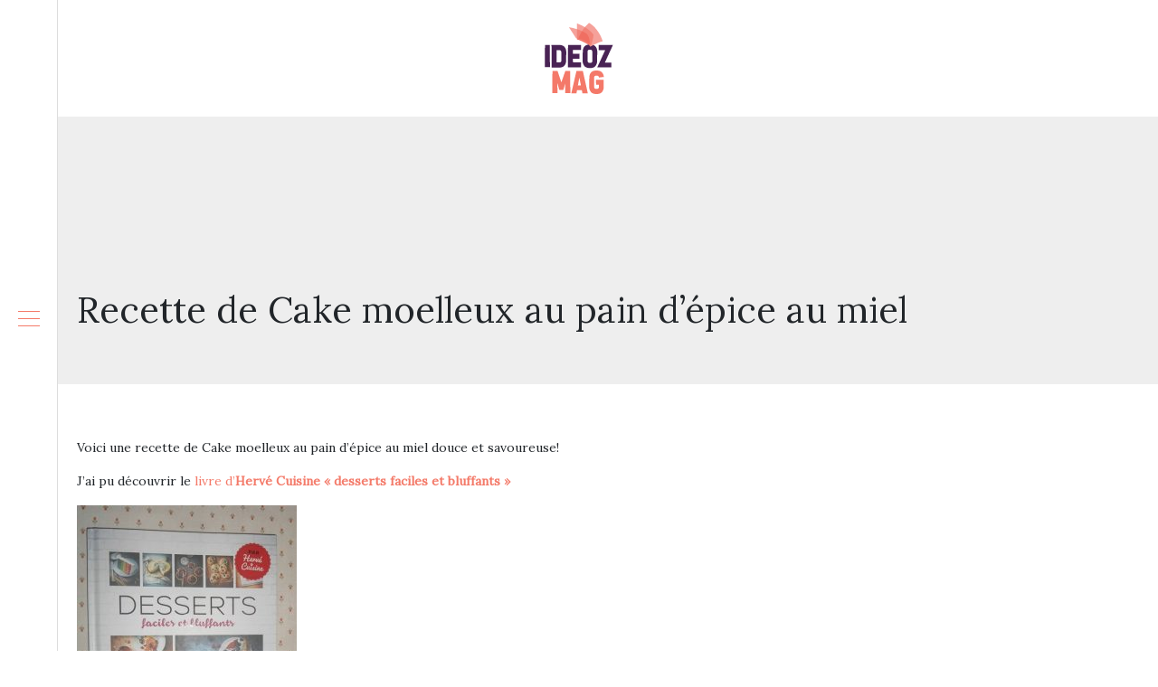

--- FILE ---
content_type: text/html; charset=UTF-8
request_url: https://www.ideozmag.fr/recette-de-cake-moelleux-au-pain-depice-au-miel/
body_size: 7735
content:
<!DOCTYPE html>
<html>
<head lang="fr-FR">
<meta charset="UTF-8">
<meta name="viewport" content="width=device-width">
<link rel="shortcut icon" href="https://www.ideozmag.fr/wp-content/uploads/2018/09/favicon.png" /><link val="default" ver="v 3.18.4" />
<meta name='robots' content='max-image-preview:large' />
<link rel='dns-prefetch' href='//stackpath.bootstrapcdn.com' />
<title></title><meta name="description" content=""><link rel="alternate" title="oEmbed (JSON)" type="application/json+oembed" href="https://www.ideozmag.fr/wp-json/oembed/1.0/embed?url=https%3A%2F%2Fwww.ideozmag.fr%2Frecette-de-cake-moelleux-au-pain-depice-au-miel%2F" />
<link rel="alternate" title="oEmbed (XML)" type="text/xml+oembed" href="https://www.ideozmag.fr/wp-json/oembed/1.0/embed?url=https%3A%2F%2Fwww.ideozmag.fr%2Frecette-de-cake-moelleux-au-pain-depice-au-miel%2F&#038;format=xml" />
<style id='wp-img-auto-sizes-contain-inline-css' type='text/css'>
img:is([sizes=auto i],[sizes^="auto," i]){contain-intrinsic-size:3000px 1500px}
/*# sourceURL=wp-img-auto-sizes-contain-inline-css */
</style>
<style id='wp-block-library-inline-css' type='text/css'>
:root{--wp-block-synced-color:#7a00df;--wp-block-synced-color--rgb:122,0,223;--wp-bound-block-color:var(--wp-block-synced-color);--wp-editor-canvas-background:#ddd;--wp-admin-theme-color:#007cba;--wp-admin-theme-color--rgb:0,124,186;--wp-admin-theme-color-darker-10:#006ba1;--wp-admin-theme-color-darker-10--rgb:0,107,160.5;--wp-admin-theme-color-darker-20:#005a87;--wp-admin-theme-color-darker-20--rgb:0,90,135;--wp-admin-border-width-focus:2px}@media (min-resolution:192dpi){:root{--wp-admin-border-width-focus:1.5px}}.wp-element-button{cursor:pointer}:root .has-very-light-gray-background-color{background-color:#eee}:root .has-very-dark-gray-background-color{background-color:#313131}:root .has-very-light-gray-color{color:#eee}:root .has-very-dark-gray-color{color:#313131}:root .has-vivid-green-cyan-to-vivid-cyan-blue-gradient-background{background:linear-gradient(135deg,#00d084,#0693e3)}:root .has-purple-crush-gradient-background{background:linear-gradient(135deg,#34e2e4,#4721fb 50%,#ab1dfe)}:root .has-hazy-dawn-gradient-background{background:linear-gradient(135deg,#faaca8,#dad0ec)}:root .has-subdued-olive-gradient-background{background:linear-gradient(135deg,#fafae1,#67a671)}:root .has-atomic-cream-gradient-background{background:linear-gradient(135deg,#fdd79a,#004a59)}:root .has-nightshade-gradient-background{background:linear-gradient(135deg,#330968,#31cdcf)}:root .has-midnight-gradient-background{background:linear-gradient(135deg,#020381,#2874fc)}:root{--wp--preset--font-size--normal:16px;--wp--preset--font-size--huge:42px}.has-regular-font-size{font-size:1em}.has-larger-font-size{font-size:2.625em}.has-normal-font-size{font-size:var(--wp--preset--font-size--normal)}.has-huge-font-size{font-size:var(--wp--preset--font-size--huge)}.has-text-align-center{text-align:center}.has-text-align-left{text-align:left}.has-text-align-right{text-align:right}.has-fit-text{white-space:nowrap!important}#end-resizable-editor-section{display:none}.aligncenter{clear:both}.items-justified-left{justify-content:flex-start}.items-justified-center{justify-content:center}.items-justified-right{justify-content:flex-end}.items-justified-space-between{justify-content:space-between}.screen-reader-text{border:0;clip-path:inset(50%);height:1px;margin:-1px;overflow:hidden;padding:0;position:absolute;width:1px;word-wrap:normal!important}.screen-reader-text:focus{background-color:#ddd;clip-path:none;color:#444;display:block;font-size:1em;height:auto;left:5px;line-height:normal;padding:15px 23px 14px;text-decoration:none;top:5px;width:auto;z-index:100000}html :where(.has-border-color){border-style:solid}html :where([style*=border-top-color]){border-top-style:solid}html :where([style*=border-right-color]){border-right-style:solid}html :where([style*=border-bottom-color]){border-bottom-style:solid}html :where([style*=border-left-color]){border-left-style:solid}html :where([style*=border-width]){border-style:solid}html :where([style*=border-top-width]){border-top-style:solid}html :where([style*=border-right-width]){border-right-style:solid}html :where([style*=border-bottom-width]){border-bottom-style:solid}html :where([style*=border-left-width]){border-left-style:solid}html :where(img[class*=wp-image-]){height:auto;max-width:100%}:where(figure){margin:0 0 1em}html :where(.is-position-sticky){--wp-admin--admin-bar--position-offset:var(--wp-admin--admin-bar--height,0px)}@media screen and (max-width:600px){html :where(.is-position-sticky){--wp-admin--admin-bar--position-offset:0px}}

/*# sourceURL=wp-block-library-inline-css */
</style><style id='global-styles-inline-css' type='text/css'>
:root{--wp--preset--aspect-ratio--square: 1;--wp--preset--aspect-ratio--4-3: 4/3;--wp--preset--aspect-ratio--3-4: 3/4;--wp--preset--aspect-ratio--3-2: 3/2;--wp--preset--aspect-ratio--2-3: 2/3;--wp--preset--aspect-ratio--16-9: 16/9;--wp--preset--aspect-ratio--9-16: 9/16;--wp--preset--color--black: #000000;--wp--preset--color--cyan-bluish-gray: #abb8c3;--wp--preset--color--white: #ffffff;--wp--preset--color--pale-pink: #f78da7;--wp--preset--color--vivid-red: #cf2e2e;--wp--preset--color--luminous-vivid-orange: #ff6900;--wp--preset--color--luminous-vivid-amber: #fcb900;--wp--preset--color--light-green-cyan: #7bdcb5;--wp--preset--color--vivid-green-cyan: #00d084;--wp--preset--color--pale-cyan-blue: #8ed1fc;--wp--preset--color--vivid-cyan-blue: #0693e3;--wp--preset--color--vivid-purple: #9b51e0;--wp--preset--gradient--vivid-cyan-blue-to-vivid-purple: linear-gradient(135deg,rgb(6,147,227) 0%,rgb(155,81,224) 100%);--wp--preset--gradient--light-green-cyan-to-vivid-green-cyan: linear-gradient(135deg,rgb(122,220,180) 0%,rgb(0,208,130) 100%);--wp--preset--gradient--luminous-vivid-amber-to-luminous-vivid-orange: linear-gradient(135deg,rgb(252,185,0) 0%,rgb(255,105,0) 100%);--wp--preset--gradient--luminous-vivid-orange-to-vivid-red: linear-gradient(135deg,rgb(255,105,0) 0%,rgb(207,46,46) 100%);--wp--preset--gradient--very-light-gray-to-cyan-bluish-gray: linear-gradient(135deg,rgb(238,238,238) 0%,rgb(169,184,195) 100%);--wp--preset--gradient--cool-to-warm-spectrum: linear-gradient(135deg,rgb(74,234,220) 0%,rgb(151,120,209) 20%,rgb(207,42,186) 40%,rgb(238,44,130) 60%,rgb(251,105,98) 80%,rgb(254,248,76) 100%);--wp--preset--gradient--blush-light-purple: linear-gradient(135deg,rgb(255,206,236) 0%,rgb(152,150,240) 100%);--wp--preset--gradient--blush-bordeaux: linear-gradient(135deg,rgb(254,205,165) 0%,rgb(254,45,45) 50%,rgb(107,0,62) 100%);--wp--preset--gradient--luminous-dusk: linear-gradient(135deg,rgb(255,203,112) 0%,rgb(199,81,192) 50%,rgb(65,88,208) 100%);--wp--preset--gradient--pale-ocean: linear-gradient(135deg,rgb(255,245,203) 0%,rgb(182,227,212) 50%,rgb(51,167,181) 100%);--wp--preset--gradient--electric-grass: linear-gradient(135deg,rgb(202,248,128) 0%,rgb(113,206,126) 100%);--wp--preset--gradient--midnight: linear-gradient(135deg,rgb(2,3,129) 0%,rgb(40,116,252) 100%);--wp--preset--font-size--small: 13px;--wp--preset--font-size--medium: 20px;--wp--preset--font-size--large: 36px;--wp--preset--font-size--x-large: 42px;--wp--preset--spacing--20: 0.44rem;--wp--preset--spacing--30: 0.67rem;--wp--preset--spacing--40: 1rem;--wp--preset--spacing--50: 1.5rem;--wp--preset--spacing--60: 2.25rem;--wp--preset--spacing--70: 3.38rem;--wp--preset--spacing--80: 5.06rem;--wp--preset--shadow--natural: 6px 6px 9px rgba(0, 0, 0, 0.2);--wp--preset--shadow--deep: 12px 12px 50px rgba(0, 0, 0, 0.4);--wp--preset--shadow--sharp: 6px 6px 0px rgba(0, 0, 0, 0.2);--wp--preset--shadow--outlined: 6px 6px 0px -3px rgb(255, 255, 255), 6px 6px rgb(0, 0, 0);--wp--preset--shadow--crisp: 6px 6px 0px rgb(0, 0, 0);}:where(.is-layout-flex){gap: 0.5em;}:where(.is-layout-grid){gap: 0.5em;}body .is-layout-flex{display: flex;}.is-layout-flex{flex-wrap: wrap;align-items: center;}.is-layout-flex > :is(*, div){margin: 0;}body .is-layout-grid{display: grid;}.is-layout-grid > :is(*, div){margin: 0;}:where(.wp-block-columns.is-layout-flex){gap: 2em;}:where(.wp-block-columns.is-layout-grid){gap: 2em;}:where(.wp-block-post-template.is-layout-flex){gap: 1.25em;}:where(.wp-block-post-template.is-layout-grid){gap: 1.25em;}.has-black-color{color: var(--wp--preset--color--black) !important;}.has-cyan-bluish-gray-color{color: var(--wp--preset--color--cyan-bluish-gray) !important;}.has-white-color{color: var(--wp--preset--color--white) !important;}.has-pale-pink-color{color: var(--wp--preset--color--pale-pink) !important;}.has-vivid-red-color{color: var(--wp--preset--color--vivid-red) !important;}.has-luminous-vivid-orange-color{color: var(--wp--preset--color--luminous-vivid-orange) !important;}.has-luminous-vivid-amber-color{color: var(--wp--preset--color--luminous-vivid-amber) !important;}.has-light-green-cyan-color{color: var(--wp--preset--color--light-green-cyan) !important;}.has-vivid-green-cyan-color{color: var(--wp--preset--color--vivid-green-cyan) !important;}.has-pale-cyan-blue-color{color: var(--wp--preset--color--pale-cyan-blue) !important;}.has-vivid-cyan-blue-color{color: var(--wp--preset--color--vivid-cyan-blue) !important;}.has-vivid-purple-color{color: var(--wp--preset--color--vivid-purple) !important;}.has-black-background-color{background-color: var(--wp--preset--color--black) !important;}.has-cyan-bluish-gray-background-color{background-color: var(--wp--preset--color--cyan-bluish-gray) !important;}.has-white-background-color{background-color: var(--wp--preset--color--white) !important;}.has-pale-pink-background-color{background-color: var(--wp--preset--color--pale-pink) !important;}.has-vivid-red-background-color{background-color: var(--wp--preset--color--vivid-red) !important;}.has-luminous-vivid-orange-background-color{background-color: var(--wp--preset--color--luminous-vivid-orange) !important;}.has-luminous-vivid-amber-background-color{background-color: var(--wp--preset--color--luminous-vivid-amber) !important;}.has-light-green-cyan-background-color{background-color: var(--wp--preset--color--light-green-cyan) !important;}.has-vivid-green-cyan-background-color{background-color: var(--wp--preset--color--vivid-green-cyan) !important;}.has-pale-cyan-blue-background-color{background-color: var(--wp--preset--color--pale-cyan-blue) !important;}.has-vivid-cyan-blue-background-color{background-color: var(--wp--preset--color--vivid-cyan-blue) !important;}.has-vivid-purple-background-color{background-color: var(--wp--preset--color--vivid-purple) !important;}.has-black-border-color{border-color: var(--wp--preset--color--black) !important;}.has-cyan-bluish-gray-border-color{border-color: var(--wp--preset--color--cyan-bluish-gray) !important;}.has-white-border-color{border-color: var(--wp--preset--color--white) !important;}.has-pale-pink-border-color{border-color: var(--wp--preset--color--pale-pink) !important;}.has-vivid-red-border-color{border-color: var(--wp--preset--color--vivid-red) !important;}.has-luminous-vivid-orange-border-color{border-color: var(--wp--preset--color--luminous-vivid-orange) !important;}.has-luminous-vivid-amber-border-color{border-color: var(--wp--preset--color--luminous-vivid-amber) !important;}.has-light-green-cyan-border-color{border-color: var(--wp--preset--color--light-green-cyan) !important;}.has-vivid-green-cyan-border-color{border-color: var(--wp--preset--color--vivid-green-cyan) !important;}.has-pale-cyan-blue-border-color{border-color: var(--wp--preset--color--pale-cyan-blue) !important;}.has-vivid-cyan-blue-border-color{border-color: var(--wp--preset--color--vivid-cyan-blue) !important;}.has-vivid-purple-border-color{border-color: var(--wp--preset--color--vivid-purple) !important;}.has-vivid-cyan-blue-to-vivid-purple-gradient-background{background: var(--wp--preset--gradient--vivid-cyan-blue-to-vivid-purple) !important;}.has-light-green-cyan-to-vivid-green-cyan-gradient-background{background: var(--wp--preset--gradient--light-green-cyan-to-vivid-green-cyan) !important;}.has-luminous-vivid-amber-to-luminous-vivid-orange-gradient-background{background: var(--wp--preset--gradient--luminous-vivid-amber-to-luminous-vivid-orange) !important;}.has-luminous-vivid-orange-to-vivid-red-gradient-background{background: var(--wp--preset--gradient--luminous-vivid-orange-to-vivid-red) !important;}.has-very-light-gray-to-cyan-bluish-gray-gradient-background{background: var(--wp--preset--gradient--very-light-gray-to-cyan-bluish-gray) !important;}.has-cool-to-warm-spectrum-gradient-background{background: var(--wp--preset--gradient--cool-to-warm-spectrum) !important;}.has-blush-light-purple-gradient-background{background: var(--wp--preset--gradient--blush-light-purple) !important;}.has-blush-bordeaux-gradient-background{background: var(--wp--preset--gradient--blush-bordeaux) !important;}.has-luminous-dusk-gradient-background{background: var(--wp--preset--gradient--luminous-dusk) !important;}.has-pale-ocean-gradient-background{background: var(--wp--preset--gradient--pale-ocean) !important;}.has-electric-grass-gradient-background{background: var(--wp--preset--gradient--electric-grass) !important;}.has-midnight-gradient-background{background: var(--wp--preset--gradient--midnight) !important;}.has-small-font-size{font-size: var(--wp--preset--font-size--small) !important;}.has-medium-font-size{font-size: var(--wp--preset--font-size--medium) !important;}.has-large-font-size{font-size: var(--wp--preset--font-size--large) !important;}.has-x-large-font-size{font-size: var(--wp--preset--font-size--x-large) !important;}
/*# sourceURL=global-styles-inline-css */
</style>

<style id='classic-theme-styles-inline-css' type='text/css'>
/*! This file is auto-generated */
.wp-block-button__link{color:#fff;background-color:#32373c;border-radius:9999px;box-shadow:none;text-decoration:none;padding:calc(.667em + 2px) calc(1.333em + 2px);font-size:1.125em}.wp-block-file__button{background:#32373c;color:#fff;text-decoration:none}
/*# sourceURL=/wp-includes/css/classic-themes.min.css */
</style>
<link rel='stylesheet' id='sow-image-default-c67d20f9f743-css' href='https://www.ideozmag.fr/wp-content/uploads/siteorigin-widgets/sow-image-default-c67d20f9f743.css?ver=61c81cc524a144fbcb1b6fc59d17043f' type='text/css' media='all' />
<link rel='stylesheet' id='default-css' href='https://www.ideozmag.fr/wp-content/themes/factory-templates-3/style.css?ver=61c81cc524a144fbcb1b6fc59d17043f' type='text/css' media='all' />
<link rel='stylesheet' id='bootstrap4-css' href='https://www.ideozmag.fr/wp-content/themes/factory-templates-3/css/bootstrap4/bootstrap.min.css?ver=61c81cc524a144fbcb1b6fc59d17043f' type='text/css' media='all' />
<link rel='stylesheet' id='font-awesome-css' href='https://stackpath.bootstrapcdn.com/font-awesome/4.7.0/css/font-awesome.min.css?ver=61c81cc524a144fbcb1b6fc59d17043f' type='text/css' media='all' />
<link rel='stylesheet' id='aos-css' href='https://www.ideozmag.fr/wp-content/themes/factory-templates-3/css/aos.css?ver=61c81cc524a144fbcb1b6fc59d17043f' type='text/css' media='all' />
<link rel='stylesheet' id='global-css' href='https://www.ideozmag.fr/wp-content/themes/factory-templates-3/css/global.css?ver=61c81cc524a144fbcb1b6fc59d17043f' type='text/css' media='all' />
<link rel='stylesheet' id='style-css' href='https://www.ideozmag.fr/wp-content/themes/factory-templates-3/css/template.css?ver=61c81cc524a144fbcb1b6fc59d17043f' type='text/css' media='all' />
<script type="text/javascript" src="https://www.ideozmag.fr/wp-content/themes/factory-templates-3/js/jquery.min.js?ver=61c81cc524a144fbcb1b6fc59d17043f" id="jquery-js"></script>
<link rel="https://api.w.org/" href="https://www.ideozmag.fr/wp-json/" /><link rel="alternate" title="JSON" type="application/json" href="https://www.ideozmag.fr/wp-json/wp/v2/posts/4818" /><link rel="EditURI" type="application/rsd+xml" title="RSD" href="https://www.ideozmag.fr/xmlrpc.php?rsd" />
<link rel="canonical" href="https://www.ideozmag.fr/recette-de-cake-moelleux-au-pain-depice-au-miel/" />
<link rel='shortlink' href='https://www.ideozmag.fr/?p=4818' />
<meta name="google-site-verification" content="gKuzKdqwHsFkYtWtZg7F0tuDtgVf7Oiszf4_a0oQvAk" />
<!-- Global site tag (gtag.js) - Google Analytics -->
<script async src="https://www.googletagmanager.com/gtag/js?id=UA-133225904-1"></script>
<script>
  window.dataLayer = window.dataLayer || [];
  function gtag(){dataLayer.push(arguments);}
  gtag('js', new Date());

  gtag('config', 'UA-133225904-1');
</script>
<link rel="preconnect" href="https://fonts.googleapis.com">
<link rel="preconnect" href="https://fonts.gstatic.com" crossorigin>
<link href="https://fonts.googleapis.com/css2?family=Lora&display=swap" rel="stylesheet">
<style type="text/css">
  
.default_color_background,.menu-bars{background-color : #f47a69 }
.default_color_text,a,h1 span,h2 span,h3 span,h4 span,h5 span,h6 span{color :#f47a69 }
.navigation li a,.navigation li.disabled,.navigation li.active a,.owl-dots .owl-dot.active span,.owl-dots .owl-dot:hover span{background-color: #f47a69;}
.block-spc{border-color:#f47a69}
.default_color_border{border-color : #f47a69 }
.fa-bars,.overlay-nav .close{color: #f47a69;}
nav li a:after{background-color: #f47a69;}
a{color : #f47a69 }
a:hover{color : #f47a69 }
.overlay-menu,.creative-menu .menu-right,.animated-btn-menu .line{background-color:#fff;}
.main-menu{box-shadow: none;-moz-box-shadow: none;-webkit-box-shadow: none;}
.main-menu.scrolling-down{-webkit-box-shadow: 0 2px 13px 0 rgba(0, 0, 0, .1);-moz-box-shadow: 0 2px 13px 0 rgba(0, 0, 0, .1);box-shadow: 0 2px 13px 0 rgba(0, 0, 0, .1);}   
nav li a{color:#f47a69!important;}
nav li:hover > a,.current-menu-item > a{color:#222!important;}
.archive h1{color:#f47a69!important;}
.archive h1,.single h1{text-align:left!important;}
.archive .readmore{background-color:#f47a69;}
.archive .readmore{color:#fff;}
.archive .readmore{padding:8px 16px;}
.scrolling-down .logo-main{display: none;}
.scrolling-down .logo-sticky{display:inline-block;}
.single h2{font-size:22px!important}    
.single h3{font-size:18px!important}    
.single h4{font-size:15px!important}    
.single h5{font-size:15px!important}    
.single h6{font-size:15px!important}    
@media(max-width: 1024px){.main-menu.scrolling-down{position: fixed !important;}}
.teaser-bloc-content .heading{line-height:35px;}
.teaser-bloc-content{padding:20px 50px 35px}
footer{background:#2e1034;background-position: top;background-repeat: no-repeat;}
.footer-widget{color:#fff!important}
#Top_bar #logo {
    display: block;
    height: auto; }
#Header_creative #Top_bar .logo {
    margin-top: 55px ;
}
.zoom-box{background-size:cover!important;}
.default-hr-color{background:#f47a69}
.default_color_border{border:transparent!important}
.footer-widget{margin:15px 0}
footer ul{padding-left:0}
footer ul li{list-style-type:none}
footer{color:#dedede}
body{font-family: 'Lora', serif;}
.menu-left{position:fixed}</style>
</head>
<body class="wp-singular post-template-default single single-post postid-4818 single-format-standard wp-theme-factory-templates-3 catid-1  open-left" style="">
<div id="mask-menu"></div>	
<div id="before-menu"></div>
	
<nav class="click-menu creative-menu crv-left main-menu">
<div class="container">
<div class="text-center">	
<a id="logo" href="https://www.ideozmag.fr">
<img class="logo-main" src="https://www.ideozmag.fr/wp-content/uploads/2018/09/logo-1.png" alt="logo">
<img class="logo-sticky" src="https://www.ideozmag.fr/wp-content/uploads/2018/09/logo-1.png" alt="logo"></a>
</div>
<div class="open_left">
<button class="navbar-toggler default_color_border" type="button">
<ul class="menu_btn">	
<li class="menu-bars"></li>
<li class="menu-bars"></li>
<li class="menu-bars"></li>
</ul>
</button>
<div class="close-menu"><i class="fa fa-times-thin fa-2x" aria-hidden="true"></i></div>
</div>
<div class="menu-left overlay-menu">	
<ul id="main-menu" class="navbar-nav"><li id="menu-item-7840" class="menu-item menu-item-type-taxonomy menu-item-object-category"><a href="https://www.ideozmag.fr/vie-pratique/">Vie pratique</a></li>
<li id="menu-item-3430" class="menu-item menu-item-type-taxonomy menu-item-object-category"><a href="https://www.ideozmag.fr/sante-bien-etre/">Santé/Bien-être</a></li>
<li id="menu-item-4783" class="menu-item menu-item-type-taxonomy menu-item-object-category"><a href="https://www.ideozmag.fr/culture-arts/">Culture/Arts</a></li>
<li id="menu-item-3422" class="menu-item menu-item-type-taxonomy menu-item-object-category"><a href="https://www.ideozmag.fr/loisirs-sports/">Loisirs/Sports</a></li>
<li id="menu-item-7838" class="menu-item menu-item-type-taxonomy menu-item-object-category"><a href="https://www.ideozmag.fr/entreprise/">Entreprise</a></li>
<li id="menu-item-7837" class="menu-item menu-item-type-taxonomy menu-item-object-category"><a href="https://www.ideozmag.fr/emploi-formation/">Emploi/Formation</a></li>
<li id="menu-item-7839" class="menu-item menu-item-type-taxonomy menu-item-object-category"><a href="https://www.ideozmag.fr/immobilier/">Immobilier</a></li>
<li id="menu-item-3436" class="menu-item menu-item-type-taxonomy menu-item-object-category"><a href="https://www.ideozmag.fr/web-high-tech/">Web/High-tech</a></li>
<li id="menu-item-3473" class="menu-item menu-item-type-taxonomy menu-item-object-category"><a href="https://www.ideozmag.fr/environnement/">Environnement</a></li>
<li id="menu-item-3412" class="menu-item menu-item-type-taxonomy menu-item-object-category current-post-ancestor current-menu-parent current-post-parent menu-item-has-children"><a href="https://www.ideozmag.fr/actualites-blog/">Actualités/Blog</a>
<ul class="sub-menu">
	<li id="menu-item-3413" class="menu-item menu-item-type-taxonomy menu-item-object-category"><a href="https://www.ideozmag.fr/economie-finances/">Economie/Finances</a></li>
	<li id="menu-item-3414" class="menu-item menu-item-type-taxonomy menu-item-object-category"><a href="https://www.ideozmag.fr/europe/">Europe</a></li>
	<li id="menu-item-3415" class="menu-item menu-item-type-taxonomy menu-item-object-category"><a href="https://www.ideozmag.fr/france/">France</a></li>
</ul>
</li>
</ul></div>
</div>
</nav>
<div class="main">
	<div class="subheader" style="background-position:top;">
<div id="mask" style=""></div>	<div class="container"><h1 class="title">Recette de Cake moelleux au pain d’épice au miel</h1></div>
</div>
<div class="container">
<div class="row">
<div class="post-data col-md-12 col-lg-12 col-xs-12">
<div class="blog-post-content">
<p style="text-align: justify;">Voici une recette de Cake moelleux au pain d’épice au miel douce et savoureuse!<span id="more-4818"></span></p>
<p style="text-align: justify;">J’ai pu découvrir le <a href="https://www.amazon.fr/gp/product/2263069194/ref=as_li_qf_sp_asin_il_tl?ie=UTF8&amp;camp=1642&amp;creative=6746&amp;creativeASIN=2263069194&amp;linkCode=as2&amp;tag=esprlibr-21" target="_blank" rel="">livre d’<strong>Hervé Cuisine « desserts faciles et bluffants »</strong></a></p>
<p style="text-align: justify;"><img fetchpriority="high" decoding="async" class="alignnone size-medium wp-image-4819" src="http://www.ideozmag.fr/wp-content/uploads/2018/09/8632841183_106637067-243x300.jpg" alt="" width="243" height="300" srcset="https://www.ideozmag.fr/wp-content/uploads/2018/09/8632841183_106637067-243x300.jpg 243w, https://www.ideozmag.fr/wp-content/uploads/2018/09/8632841183_106637067.jpg 649w" sizes="(max-width: 243px) 100vw, 243px" /></p>
<p style="text-align: justify;">Comme toujours je laisse les filles feuilleter et choisir une recette. Cette fois c’est Pauline qui a donné son mot en choisissant ce cake</p>
<h2 style="text-align: justify;">Ingrédients</h2>
<p style="text-align: justify;">150 gr de beurre</p>
<p style="text-align: justify;">200 ml de lait</p>
<p style="text-align: justify;">3 œufs</p>
<p style="text-align: justify;">200 gr de cassonade</p>
<p style="text-align: justify;">4 cs de miel liquide</p>
<p style="text-align: justify;">2 cc de cannelle en poudre</p>
<p style="text-align: justify;">2 cc de gingembre en poudre</p>
<p style="text-align: justify;">1 cc de mélange 5 épices</p>
<p style="text-align: justify;">1 cc d’extrait de vanille</p>
<p style="text-align: justify;">5 gr de sel</p>
<p style="text-align: justify;">300 gr de farine + ½ sachet de levure chimique + ½ cc de bicarbonate de soude</p>
<h2 style="text-align: justify;">Préparation</h2>
<p style="text-align: justify;">Faire fondre le beurre  dans le lait et laisser tiédir</p>
<p style="text-align: justify;">Mettre dans le bol du kitchenaid les œufs avec la cassonade, le miel, l’extrait de vanille, les épices et le sel</p>
<p style="text-align: justify;">Fouetter jusqu’à ce que le mélange soit mousseux et ai doublé de volume</p>
<p style="text-align: justify;">Ajouter le mélange farine/levure/bicarbonate à l’aide d’une spatule</p>
<p style="text-align: justify;">Ajouter progressivement le lait au beurre tout en remuant</p>
<p style="text-align: justify;">Verser dans un moule à cake beurré et fariné si nécessaire <strong><em>perso j’ai utilisé le moule à bûche Demarle + un petit moule à cake jetable</em></strong></p>
<p style="text-align: justify;">Cuire four chaud 180° environ 45 mn</p>
<p style="text-align: justify;"><img decoding="async" class="alignnone size-medium wp-image-4820" src="http://www.ideozmag.fr/wp-content/uploads/2018/09/8632841183_106633184-300x225.jpg" alt="" width="300" height="225" srcset="https://www.ideozmag.fr/wp-content/uploads/2018/09/8632841183_106633184-300x225.jpg 300w, https://www.ideozmag.fr/wp-content/uploads/2018/09/8632841183_106633184-768x576.jpg 768w, https://www.ideozmag.fr/wp-content/uploads/2018/09/8632841183_106633184.jpg 800w" sizes="(max-width: 300px) 100vw, 300px" /></p>
<p style="text-align: justify;"><a href="http://p9.storage.canalblog.com/90/69/357372/106633188_o.gif" target="_blank" rel="" name="IMG_106633188"><img decoding="async" class="width600 centeralign" src="http://voyages.ideoz.fr/wp-content/plugins/wp-o-matic/cache/8632841183_106633188.gif" alt="ligne papillons" border="0" /></a></p>
<p style="text-align: justify;"><img decoding="async" class="alignnone size-medium wp-image-4821" src="http://www.ideozmag.fr/wp-content/uploads/2018/09/8632841183_106633281-300x172.jpg" alt="" width="300" height="172" srcset="https://www.ideozmag.fr/wp-content/uploads/2018/09/8632841183_106633281-300x172.jpg 300w, https://www.ideozmag.fr/wp-content/uploads/2018/09/8632841183_106633281-768x441.jpg 768w, https://www.ideozmag.fr/wp-content/uploads/2018/09/8632841183_106633281.jpg 800w" sizes="(max-width: 300px) 100vw, 300px" /></p>
<p style="text-align: justify;"><a href="http://p4.storage.canalblog.com/41/77/357372/106633286_o.gif" target="_blank" rel="" name="IMG_106633286"><img decoding="async" class="width600 centeralign" src="http://voyages.ideoz.fr/wp-content/plugins/wp-o-matic/cache/8632841183_106633286.gif" alt="ligne papillons" border="0" /></a></p>
<p style="text-align: justify;"><img loading="lazy" decoding="async" class="alignnone size-medium wp-image-4822" src="http://www.ideozmag.fr/wp-content/uploads/2018/09/8632841183_106633323-300x276.jpg" alt="" width="300" height="276" srcset="https://www.ideozmag.fr/wp-content/uploads/2018/09/8632841183_106633323-300x276.jpg 300w, https://www.ideozmag.fr/wp-content/uploads/2018/09/8632841183_106633323-768x706.jpg 768w, https://www.ideozmag.fr/wp-content/uploads/2018/09/8632841183_106633323.jpg 800w" sizes="auto, (max-width: 300px) 100vw, 300px" /></p>






<div class="row nav-post-cat"><div class="col-6"><a href="https://www.ideozmag.fr/le-village-de-hoi-an-un-joyau-preserve-au-coeur-du-patrimoine-vietnamien/"><i class="fa fa-arrow-left" aria-hidden="true"></i>Le village de Hoi An : un joyau préservé au cœur du patrimoine vietnamien</a></div><div class="col-6"><a href="https://www.ideozmag.fr/comment-reduire-les-couts-du-dpe-collectif-pour-les-coproprietes/"><i class="fa fa-arrow-left" aria-hidden="true"></i>Comment réduire les coûts du DPE collectif pour les copropriétés ?</a></div></div>
	
</div>


</div>
<script type="text/javascript">
$(document).ready(function() {
$( ".blog-post-content img" ).on( "click", function() {
var url_img = $(this).attr('src');
$('.img-fullscreen').html("<div><img src='"+url_img+"'></div>");
$('.img-fullscreen').fadeIn();
});
$('.img-fullscreen').on( "click", function() {
$(this).empty();
$('.img-fullscreen').hide();
});
});
</script>
</div>
  


</div>
</div>


<footer  style="background-image:url(http://factory.creation-site.info/wp-content/uploads/2018/08/home_salmon_sectionbg3.jpg);">
<div class="container">
<div class="row">
<div class="col-md-4 col-xs-12 w1">
<div class="widget_footer"><div class="footer-widget">Santé et bien être</div>			<div class="textwidget"><ul>
<li><span style="color: #f47a69; margin-right: 10px;">→</span> Astuces beauté</li>
<li><span style="color: #f47a69; margin-right: 10px;">→</span> Conseils d’hygiène</li>
<li><span style="color: #f47a69; margin-right: 10px;">→</span> Régime minceur et perte de poids</li>
<li><span style="color: #f47a69; margin-right: 10px;">→</span> Sophrologie, ostéopathie, acupuncture</li>
<li><span style="color: #f47a69; margin-right: 10px;">→</span> Exercices de yoga</li>
</ul>
</div>
		</div></div>
<div class="col-md-4 col-xs-12 w2">
<div class="widget_footer"><div class="footer-widget">Habitat et immobilier</div>			<div class="textwidget"><p style="font-weight: 300;">Suivez tout ce qui touche de près ou de loin ce secteur (prix des biens immobiliers, comparatifs des taux de crédits immobiliers, conseils pour vendre son bien immobilier au juste prix…)</p>
</div>
		</div></div>
<div class="col-md-4 col-xs-12 w3">
<div class="widget_footer"><div class="footer-widget">Droit et justice</div>			<div class="textwidget"><p style="text-align: justify;">Une rubrique pour répondre aux questions fréquentes dans le domaine juridique (faire face à un licenciement abusif, droits de successions, héritage, contrat de mariage, organisation des établissements…)</p>
</div>
		</div></div>
</div>
</div>
</footer>

<script type="speculationrules">
{"prefetch":[{"source":"document","where":{"and":[{"href_matches":"/*"},{"not":{"href_matches":["/wp-*.php","/wp-admin/*","/wp-content/uploads/*","/wp-content/*","/wp-content/plugins/*","/wp-content/themes/factory-templates-3/*","/*\\?(.+)"]}},{"not":{"selector_matches":"a[rel~=\"nofollow\"]"}},{"not":{"selector_matches":".no-prefetch, .no-prefetch a"}}]},"eagerness":"conservative"}]}
</script>
<p class="text-center" style="margin-bottom: 0px"><a href="/plan-du-site/">Plan du site</a></p><script type="text/javascript" src="https://www.ideozmag.fr/wp-content/themes/factory-templates-3/js/bootstrap.min.js" id="bootstrap4-js"></script>
<script type="text/javascript" src="https://www.ideozmag.fr/wp-content/themes/factory-templates-3/js/aos.js" id="aos-js"></script>
<script type="text/javascript" src="https://www.ideozmag.fr/wp-content/themes/factory-templates-3/js/rellax.min.js" id="rellax-js"></script>
<script type="text/javascript" src="https://www.ideozmag.fr/wp-content/themes/factory-templates-3/js/default_script.js" id="default_script-js"></script>



<script type="text/javascript">
jQuery('.remove-margin-bottom').parent(".so-panel").css("margin-bottom","0px");

let calcScrollValue = () => {
  let scrollProgress = document.getElementById("progress");
  let progressValue = document.getElementById("back_to_top");
  let pos = document.documentElement.scrollTop;
  let calcHeight = document.documentElement.scrollHeight - document.documentElement.clientHeight;
  let scrollValue = Math.round((pos * 100) / calcHeight);
  if (pos > 500) {
    progressValue.style.display = "grid";
  } else {
    progressValue.style.display = "none";
  }
  scrollProgress.addEventListener("click", () => {
    document.documentElement.scrollTop = 0;
  });
  scrollProgress.style.background = `conic-gradient( ${scrollValue}%, #fff ${scrollValue}%)`;
};
window.onscroll = calcScrollValue;
window.onload = calcScrollValue;



</script>
<script type="text/javascript">
var nav = jQuery('.main-menu:not(.creative-menu-open)');
var menu_height = jQuery(".main-menu").height();  
jQuery(window).scroll(function () { 
if (jQuery(this).scrollTop() > 125) { 
nav.addClass("fixed-menu");
jQuery(".main-menu").addClass("scrolling-down");
jQuery("#before-menu").css("height",menu_height);
setTimeout(function(){ jQuery('.fixed-menu').css("top", "0"); },600)
} else {
jQuery(".main-menu").removeClass("scrolling-down");
nav.removeClass("fixed-menu");
jQuery("#before-menu").css("height","0px");
jQuery('.fixed-menu').css("top", "-200px");
nav.attr('style', '');
}
});
</script>

<script type="text/javascript">
AOS.init({
  once: true,
});
</script>

<div class="img-fullscreen"></div>

 

</body>
</html>   